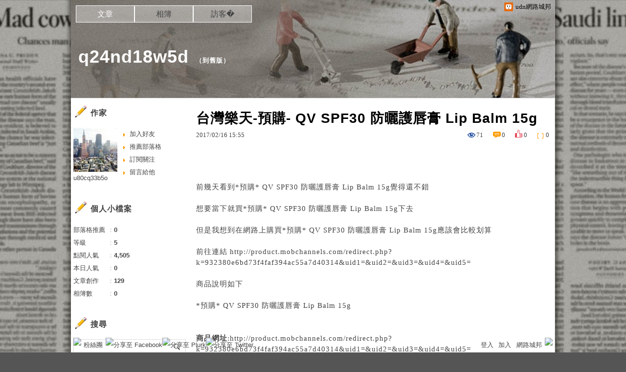

--- FILE ---
content_type: text/html;charset=UTF-8
request_url: https://blog.udn.com/u80cq33b5o/92223714
body_size: 15876
content:
<!DOCTYPE HTML PUBLIC "-//W3C//DTD HTML 4.01 Transitional//EN" "http://www.w3.org/TR/html4/loose.dtd">
<html><head>
<meta http-equiv="Content-Type" content="text/html; charset=utf-8">
<meta http-equiv="X-UA-Compatible" content="IE=EmulateIE10"/>
<link href="https://g.udn.com.tw/upfiles/B_ED/PSN_STYLE/layout_style243.css" rel="stylesheet" type="text/css">
<style>
#article_show_content p {
  margin: 0 0 1em 0;   /* 段落間距 */
  line-height: 1.2;     /* 行距比例 */
}
</style><link rel="canonical" href="https://blog.udn.com/u80cq33b5o/92223714"/>
<title>台灣樂天-預購- QV SPF30 防曬護唇膏 Lip Balm 15g - q24nd18w5d - udn部落格</title>
<meta property="og:image" content="https://tshop.r10s.com/81f/b83/1df5/0226/f093/2b5c/e070/11bfe6b07c0050569911b9.jpg"/>
<meta property="og:type" content="article"/>
<meta property="og:description" content="前幾天看到*預購* QV SPF30 防曬護唇膏 Lip Balm 15g覺得還不錯 想要當下就買*預購* QV SPF30 防曬護唇膏 Lip Balm 15g下去 但是我想到在網路上購買*預購* ..."/>
<meta name="description" content="前幾天看到*預購* QV SPF30 防曬護唇膏 Lip Balm 15g覺得還不錯 想要當下就買*預購* QV SPF30 防曬護唇膏 Lip Balm 15g下去 但是我想到在網路上購買*預購* ..."/>
<meta property="og:url" content="http://blog.udn.com/u80cq33b5o/92223714"/>
<meta property="og:title" content="台灣樂天-預購- QV SPF30 防曬護唇膏 Lip Balm 15g - q24nd18w5d - udn部落格"/>
<meta property="fb:app_id" content="373444014290"/>
<meta http-equiv="content-language" content="zh-Hant-TW">
<meta property="fb:pages"content="400995531941" />
<link rel="shortcut icon" type="image/x-icon" href="https://g.udn.com.tw/community/img/common_all/favicon.png" />
<link href='https://g.udn.com.tw/community/img/common_all/favicon.png' rel='icon' type='image/x-icon'/>
<script type="text/javascript" src="https://g.udn.com.tw/community/js/ugc_2011/jquery.js"></script>
<script type="text/javascript" src="https://g.udn.com.tw/community/js/ugc_2011/jquery.idTabs.min.js"></script>
<script type="text/javascript" src="https://g.udn.com.tw/community/js/ugc_2011/jquery.lazyload.mini.js"></script>
<script type="text/javascript" charset="utf-8">
jQuery(document).ready(function(jQuery){
  jQuery(".lazyload_fadeIn img").lazyload({
		placeholder : "https://g.udn.com.tw/community/img/ugc_2011/grey.gif",
		effect : "fadeIn"
  });
});
</script>
<link rel="stylesheet" href="https://g.udn.com.tw/community/js/ugc_2011/prettyPhoto/css/prettyPhoto.css" type="text/css" media="screen" charset="utf-8">
<script src="https://g.udn.com.tw/community/js/ugc_2011/prettyPhoto/js/jquery.prettyPhoto.js" type="text/javascript" charset="utf-8"></script>
<script type="text/javascript" charset="utf-8">
	jQuery(document).ready(function(){
		if( jQuery("a[rel^='prettyPhoto']" ) ){
			jQuery("a[rel^='prettyPhoto']").prettyPhoto();
		}
	});
</script>
<!-- per project includes -->
<link rel="stylesheet" href="https://g.udn.com.tw/community/js/ugc_2011/tipsy-0.1.7/src/stylesheets/tipsy.css" type="text/css" />
<script type="text/javascript" src="https://g.udn.com.tw/community/js/ugc_2011/tipsy-0.1.7/src/javascripts/jquery.tipsy.js"></script>
<script type="text/javascript" charset="utf-8">
jQuery(document).ready(function() {
	if( jQuery('[title]') ){
		jQuery('[title]').tipsy();
	}
});
</script>
<!-- end per project includes -->
<script type="text/javascript" charset="utf-8">
// 寬窄欄中間那條線條要跟著到底
/*jQuery(document).ready(function(){
	if( jQuery("#content") ){
		if (jQuery("#content").height() < jQuery('#wrapper').outerHeight(true) ) {jQuery("#content").height( jQuery('#wrapper').outerHeight(true) );}
	}
});*/
</script>
<script src="https://g.udn.com.tw/community/js/jquery-ui-1.8.8.custom.min.js"></script>
<!-- Begin comScore Tag -->
<script>
  var _comscore = _comscore || [];
  _comscore.push({ c1: "2", c2: "7390954" });
  (function() {
    var s = document.createElement("script"), el = document.getElementsByTagName("script")[0]; s.async = true;
    s.src = (document.location.protocol == "https:" ? "https://sb" : "http://b") + ".scorecardresearch.com/beacon.js";
    el.parentNode.insertBefore(s, el);
  })();
</script>
<noscript>
  <img src="http://b.scorecardresearch.com/p?c1=2&c2=7390954&cv=2.0&cj=1" />
</noscript>
<!-- End comScore Tag -->
<script src="https://p.udn.com.tw/upf/static/common/udn-fingerprint.umd.js?2024112501"></script>
<script>function getCookie(name) {
 var value = "; " + document.cookie;
 var parts = value.split("; " + name + "=");
 if (parts.length == 2) return parts.pop().split(";").shift();
}
var _ga = getCookie('_ga');
var _gaA = _ga.split(".");
var google_id = '';
for (i=2;i<_gaA.length;i++) google_id = google_id+_gaA[i]+'.';
var user_id = getCookie("udnland");
if (typeof user_id === 'undefined') user_id = '';
google_id = google_id.substring(0,google_id.length-1);</script><script>var cat = "[]";
cat = ['blog','blog','','',''];
var auth_type = "未登入";
if(user_id != ""){
 auth_type = "已登入_會員";
}
window.dataLayer = window.dataLayer || [];  
dataLayer.push({
 'user_id': user_id,
 'google_id': google_id,
 'cat': cat,
 'content_tag': '',
 'auth_type': auth_type,
 'publication_date': '',
 'content_level':'',
 'ffid': JSON.parse(localStorage.getItem('UDN_FID'))?.FFID,
 'dfid': JSON.parse(localStorage.getItem('UDN_FID'))?.DFID 
});
</script><!-- Data Layer --><!-- Google Tag Manager -->
<script>(function(w,d,s,l,i){w[l]=w[l]||[];w[l].push({'gtm.start':
new Date().getTime(),event:'gtm.js'});var f=d.getElementsByTagName(s)[0],
j=d.createElement(s),dl=l!='dataLayer'?'&l='+l:'';j.async=true;j.src=
'https://www.googletagmanager.com/gtm.js?id='+i+dl;f.parentNode.insertBefore(j,f);
})(window,document,'script','dataLayer','GTM-MZ7WJTV');</script>
<!-- End Google Tag Manager -->
<script>
async function fetchData() {
  try {
    const response = await fetch('/v1/getCK.jsp');
    if (response.ok) {
      return await response.text();
    } else {
      throw new Error('Network response was not ok.');
    }
  } catch (error) {
    console.error('There was a problem with the fetch operation:', error);
  }
}

function analyCookies() {
  let cookies = document.cookie.split(';');
  let cookieList = [];

  for (let i = 0; i < cookies.length; i++) {
    let cookie = cookies[i].trim();
    let [name, value] = cookie.split('=');
    let size = cookie.length;
    cookieList.push({ name, value, size });
  }

  return cookieList;
}

function getTotalCookieSize(cookieList) {
  let totalSize = 0;

  for (let i = 0; i < cookieList.length; i++) {
    totalSize += cookieList[i].size;
  }

  return totalSize;
}

function deleteLargestCookie(cookieList) {
  let largestSize = 0;
  let largestIndex = -1;

  for (let i = 0; i < cookieList.length; i++) {
    if (cookieList[i].size > largestSize) {
      largestSize = cookieList[i].size;
      largestIndex = i;
    }
  }

  if (largestIndex !== -1) {
    document.cookie = cookieList[largestIndex].name + '=; expires=Thu, 01 Jan 1970 00:00:00 UTC; path=/; domain=udn.com;';
  }
}

(async () => {

  let cookieList = analyCookies();
  let totalSize = getTotalCookieSize(cookieList);

  if (totalSize > 7000) {
     await fetchData();   
    deleteLargestCookie(cookieList);
  }
})();

</script>
<script type="text/javascript" charset="utf-8">
	// 閒置頁面
	jQuery(document).ready(function(){
		jQuery('body,#show_box').click(function ()
		{	
			jQuery('#show_box').hide();
		});
		jQuery('body').click();
	});	

	var timeoutHandle = null;
	if( jQuery(window).width() > 749 )
	{
		idleState = false;
		idleWait = 300000; /* 5'm */
		//idleWait = 60000; /* 60's */
		jQuery(document).bind('mousemove click keydown scroll', function ()
		{	
			clearTimeout(timeoutHandle);
			timeoutHandle = setTimeout(function() {		
				jQuery( this ).show_box( '/v1/blog/idle.jsp' );				
				// ga
				_gaq.push(['_trackEvent', 'Idlepage_blog', 'popup', 'u80cq33b5o']);
			}, idleWait);
		});
		jQuery("body").trigger("mousemove");
	}

	/* 居中 */
	jQuery.fn.center = function () {
		var innerHeight = 430;
		var outerWidth = 860;
		var offsetWidth = 0;
		if ( this.innerHeight() != null && this.innerHeight() > 0 ) innerHeight = this.innerHeight();		
		if ( this.outerWidth() != null && this.outerWidth() > 0 ) outerWidth = this.outerWidth();
		if ( jQuery('#container').width() > 980 && jQuery('#container').width() < 1300 ) {
			offsetWidth = (jQuery(window).width() - jQuery('#container').width()) / 4;
		}
		this.css("position","absolute");
		this.css("top", Math.max(0, ((jQuery(window).height() - innerHeight) / 2) + jQuery(window).scrollTop()) + "px");
		this.css("left", Math.max(0, ((jQuery(window).width() - outerWidth) / 2) + jQuery(window).scrollLeft() - offsetWidth ) + "px");
		return this;
	}	

	jQuery.fn.show_box = function ( url ) {
		jQuery('#show_box').stop(true, true).load( url , function() {
			jQuery('#show_box .close').click(function () {		
				jQuery('#show_box').hide();
			});
		});
		jQuery('#show_box').fadeIn();	
	}
</script></head>
<body class="article">
<script type="text/javascript">
var maxArray = 12;
var action_status = new Array(maxArray+10);	
	function doGet( code, myUrl,message ) {
	if ( code > maxArray ) return;
	if ( action_status[code] == -1 ) { alert( " 您已"+message+"！"); return ;}
	   if ( myUrl == null || myUrl.indexOf("uid") ==  -1 ) return ;
	    jQuery.ajax( { 	type: "get",url: myUrl,cache: false, 
				success: function(msg) {
                if ( msg.length < 12 && msg.indexOf('會員') != -1 )
                 {				
				if ( confirm(msg) ) {
				var location=("https://member.udn.com/member/login.jsp?site=blog&redirect=https://blog.udn.com/uid=u80cq33b5o&f_ART_ID=92223714" );
                window.location.href = location;
                window.status=('Connecting to ' + "/v1/blog/article/article_show.jsp" + '  Please wait........');
                   } }	
                else
                { if ( msg.indexOf('已完成') != -1 )  action_status[code] = -1 ;
                  alert(msg);
                }				   
				}
			} ); 	
	}
	var page4view = 0 ;
	function getPage( pages , urlPara ) {
 var myUrl = "/blog/article/article_list_head_ajax.jsp"+"?uid="+"u80cq33b5o" ;
	  if ( pages < 0 )  {  pages = page4view  ;}
	   myUrl =  myUrl + "&pno="+pages ;
	   page4view = pages ;
	   if ( urlPara.length > 1 ) myUrl = myUrl+"&"+encodeURI(urlPara);
	    jQuery.ajax( { 	type: "get",url: myUrl,cache: false, 
				success: function(msg) { 
				document.getElementById('content').innerHTML =  msg;
				scrollTo(0,findPos(document.getElementById('content')) );
				}
			} ); 	
	}
function findPos(obj) {
	var curtop = 0;
	if (obj.offsetParent) {
		do {
			curtop += obj.offsetTop;
		} while (obj = obj.offsetParent);
	return [curtop];
	}
}
function check_page( grid ) {
 var pag_no = form_pagegoto.page_go.value;
    getPage(  pag_no-1, grid );
 }
function doNothing(){ return void(0); }
function popitup(url) { newwindow = window.open(url); }
function SetCwinHeight( obj ){
	//var iframeid=document.getElementById(myid); //iframe id
	var iframeid=obj; //iframe id
	if(document.getElementById){   
		if(iframeid && !window.opera){   
			if(iframeid.contentDocument && iframeid.contentDocument.body.offsetHeight){  
				iframeid.height = iframeid.contentDocument.body.offsetHeight+10; 
				//setTimeout( "SetCwinHeight( iframeid )", 7000 );
			}else if(iframeid.Document && iframeid.Document.body.scrollHeight){ 
				iframeid.height = iframeid.Document.body.scrollHeight+10;   
			}
		}
	}
}
function SetCwinHeightIframe( obj ){
	//var customIframe=document.getElementById(myid); //iframe id
	var customIframe = document.getElementById(obj); //iframe
	if( customIframe ){
		if(customIframe && !window.opera){
			if(customIframe.contentDocument && customIframe.contentDocument.body.offsetHeight){  
				customIframe.height = customIframe.contentDocument.body.offsetHeight+10; 
				//alert( customIframe.contentDocument.body.offsetHeight );
				//setTimeout( "SetCwinHeight( customIframe )", 7000 );
			}else if(customIframe.Document && customIframe.Document.body.scrollHeight){ 
				customIframe.height = customIframe.Document.body.scrollHeight+10;   
			}
		}
	}
}
</script><div id="top">

	<div id="top_body">

		<!--<script type="text/javascript">
		 jQuery(document).ready(function() {
			 jQuery(".topMenuAction").click( function() {
				 if (jQuery("#openCloseIdentifier").is(":hidden")) {
					 jQuery("#top_slider").animate({ 
						marginTop: "-212px"
						 }, 500 );
					// jQuery("#openCloseWrap span").html('+');
					 jQuery("#openCloseIdentifier").show();
				 } else {
					 jQuery("#top_slider").animate({ 
						marginTop: "0px"
						 }, 500 );
					// jQuery("#openCloseWrap span").html('-');
					 jQuery("#openCloseIdentifier").hide();
				 }
			 });  
		});
		</script>-->

		<div id="openCloseIdentifier"></div>

		<div id="top_slider">
			<div id="top_slider_content">Contents ...</div>
			<a id="logo_top_udn" href="http://udn.com"></a>
			<a href="https://blog.udn.com" class="topMenuAction" id="openCloseWrap">udn網路城邦</a>
		</div>
		<!-- /#top_slider --> 
	</div>
	<!-- /#top_body -->
	
</div>
<!-- /#top --><div id="context"><div id="container"><!-- header --><!-- Google Tag Manager (noscript) -->
<noscript><iframe src="https://www.googletagmanager.com/ns.html?id=GTM-MZ7WJTV"
height="0" width="0" style="display:none;visibility:hidden"></iframe></noscript>
<!-- End Google Tag Manager (noscript) -->
<div id="show_box"></div>
<div id="header">
	<div id="header_body">
		<div id="header_name"><a href="https://blog.udn.com/u80cq33b5o">q24nd18w5d</a><span id="old_blog">　（<a href="http://classic-blog.udn.com/u80cq33b5o">到舊版</a>）</span></div>

		<div id="header_description"></div>
		<!-- /#header_description -->

	</div>
	<!-- /#header_body -->
	
</div>
<!-- /#header --><!-- /header -->
<div id="menubar"><div id="menubar_body"><div id="menu"><dl>
<dt id="menu_1" class='on'><a href="https://blog.udn.com/u80cq33b5o/article">文章</a></dt><dt id="menu_2" ><a href="https://album.udn.com/u80cq33b5o">相簿</a></dt><dt id="menu_3" ><a href="https://blog.udn.com/u80cq33b5o/guestbook">訪客�</a></dt></dl></div></div></div><div id="hills"></div>
<div id="wrapper"><div id="main"><div id="main_head"></div><div id="main_body"><div id="main_body_cont"><div id="content">
<div id="article_show"><div id="article_show_body"><div class="article_content_labels"> 
</div>
<div class="article_topic">台灣樂天-預購- QV SPF30 防曬護唇膏 Lip Balm 15g</div>
<div class="article_datatime"><span class="yyyy">2017</span><span class="mm"><span class="slash">/</span>02</span><span class="dd"><span class="slash">/</span>16</span> <span class="hh">15</span><span class="ii"><span class="semicolon">:</span>55</span><!--<span class="ss"><span class="semicolon">:</span>45</span>--></div>
<div class="article_count">
<div class="article_count_view" title="瀏覽"><span>瀏覽</span>71</div>
<div class="article_count_comm" title="迴響" id="reply_msg"><span>迴響</span>0</div>
<div class="article_count_like" title="推薦"><span>推薦</span>0</div>
<div class="article_count_quote" title="引用"><span>引用</span>0</div>
</div>
<div id="article_show_content">
<ul>
<br/>
</ul>前幾天看到<a href="http://product.mobchannels.com/redirect.php?k=932380e6bd73f4faf394ac55a7d40314&uid1=&uid2=&uid3=&uid4=&uid5=">*預購* QV SPF30 防曬護唇膏 Lip Balm 15g</a>覺得還不錯<br/><br/>想要當下就買<a href="http://product.mobchannels.com/redirect.php?k=932380e6bd73f4faf394ac55a7d40314&uid1=&uid2=&uid3=&uid4=&uid5=">*預購* QV SPF30 防曬護唇膏 Lip Balm 15g</a>下去<br/><br/>但是我想到在網路上購買<a href="http://product.mobchannels.com/redirect.php?k=932380e6bd73f4faf394ac55a7d40314&uid1=&uid2=&uid3=&uid4=&uid5=">*預購* QV SPF30 防曬護唇膏 Lip Balm 15g</a>應該會比較划算<br/><br/>前往連結 <a href="http://product.mobchannels.com/redirect.php?k=932380e6bd73f4faf394ac55a7d40314&uid1=&uid2=&uid3=&uid4=&uid5=">http://product.mobchannels.com/redirect.php?k=932380e6bd73f4faf394ac55a7d40314&uid1=&uid2=&uid3=&uid4=&uid5=</a><br/><br/>商品說明如下<br/><br/>*預購* QV SPF30 防曬護唇膏 Lip Balm 15g<br/><br/><a href="http://product.mobchannels.com/redirect.php?k=932380e6bd73f4faf394ac55a7d40314&uid1=&uid2=&uid3=&uid4=&uid5="><img src="https://tshop.r10s.com/81f/b83/1df5/0226/f093/2b5c/e070/11bfe6b07c0050569911b9.jpg" /></a><br/><br/><strong>商品網址</strong>:<a href="http://product.mobchannels.com/redirect.php?k=932380e6bd73f4faf394ac55a7d40314&uid1=&uid2=&uid3=&uid4=&uid5=">http://product.mobchannels.com/redirect.php?k=932380e6bd73f4faf394ac55a7d40314&uid1=&uid2=&uid3=&uid4=&uid5=</a><br/><br/><strong>商品訊息功能</strong>: <br/><br/><strong>商品訊息描述</strong>: <div class='b-container b-editable prd-description' ng-non-bindable><br/><br/>  <div style='text-align: center;'><br/><br/>QV SPF30 防曬護唇膏 Lip Balm<br/><br/>15g<br/><br/>因衛生署規定無法詳細說明內容<br/><br/>請有興趣的朋友自行搜尋相關資訊<br/><br/>謝 ? 謝<br/><br/>★提供澳洲各項熱門商品代購<br/><br/>★所有商品都是付款完成後才採購，保存期限都是最新的期限，敬請放心</div><br/><br/></div><br/><br/>          <br/><br/>          <br/><br/>            <br/><br/><strong>商品訊息簡述</strong>: <br/><br/><a href="http://product.mobchannels.com/redirect.php?k=932380e6bd73f4faf394ac55a7d40314&uid1=&uid2=&uid3=&uid4=&uid5=">*預購* QV SPF30 防曬護唇膏 Lip Balm 15g</a><br/><br/><strong>商品網址</strong>: <a href="http://product.mobchannels.com/redirect.php?k=932380e6bd73f4faf394ac55a7d40314&uid1=&uid2=&uid3=&uid4=&uid5=">http://product.mobchannels.com/redirect.php?k=932380e6bd73f4faf394ac55a7d40314&uid1=&uid2=&uid3=&uid4=&uid5=</a><ul>
<li><a href="http://blog.udn.com/o10tq61w6q/92221791" target="_blank" style="text-decoration: none;">台灣樂天阿美娃娃斜背包</a></li><li><a href="http://blog.udn.com/c77pa45n3p/92220359" target="_blank" style="text-decoration: none;">台灣樂天帆布包-韓國可愛泡泡先生帆布手提袋 購物袋 附拉鍊封口 【AN SHOP】</a></li><li><a href="http://blog.udn.com/x59fp93r5b/92219378" target="_blank" style="text-decoration: none;">台灣樂天貝拉蓓兒 附套挫刀 A40 [15305] --WOMAN HOUSE--</a></li><li><a href="http://mypaper.pchome.com.tw/t71jf97h5b/post/1368510744" target="_blank" style="text-decoration: none;">台灣樂天UNIPRO【I45】New iPad 2 3 4 菱格紋 書本 站立 皮套 優質PU 保護套 iPad4@E@</a></li>
</ul><br/>85FF9855D9EF1373<!--//BLOG_SEND_OK_C7902A71B4105D40-->
</div></div></div><!-- /#article_show -->
<div id="tools" class="clearfix">
<div id="tools_body">
<span id="to_response_btn" class="to_response"><a href="#echo_response">回覆</a></span>
<span class="recommend"><a href="javascript:pushArt();">推薦</a></span><span class="quote"><a href="javascript:doNothing()">引用</a><dl>
<dt><a href="https://blog.udn.com/article/article_quote.jsp?uid=u80cq33b5o&f_ART_ID=92223714&iframe=true&width=808&height=246" rel="prettyPhoto[whoquote]" >有誰引用</a></dt>
<dt><a href="https://blog.udn.com/manage/article/mag_post.jsp?xid=&f_ART_URL=https%3A%2F%2Fblog.udn.com%2Fu80cq33b5o%2F92223714&f_TB_URL=https%3A%2F%2Fblog.udn.com%2Farticle%2Ftrackback.jsp%3Fuid%3Du80cq33b5o%26aid%3D92223714&f_TB_TITLE=%E5%8F%B0%E7%81%A3%E6%A8%82%E5%A4%A9-%E9%A0%90%E8%B3%BC-+QV+SPF30+%E9%98%B2%E6%9B%AC%E8%AD%B7%E5%94%87%E8%86%8F+Lip+Balm+15g">我要引用</a></dt>
<dt><a href="https://blog.udn.com/article/article_quote_url.jsp?uid=u80cq33b5o&f_ART_ID=92223714&iframe=true&width=728&height=156" rel="prettyPhoto[quoteurl]">引用網址</a></dt>
</dl></span><!--<a href="/article/article_forward.jsp?f_TITLE=台灣樂天-預購- QV SPF30 防曬護唇膏 Lip Balm 15g&f_ART_ID=92223714&uid=u80cq33b5o&iframe=true&width=728&height=252" rel="prettyPhoto[forward]" class="forward">轉寄</a>-->
<a href="/article/article_print.jsp?uid=u80cq33b5o&f_ART_ID=92223714&f_CODE=1769121979086" class="print">列印</a>
</div></div>
<div id="also"><div id="also_all">全站分類：<a href="/blog/rank/article_rank.jsp?f_type=ub">心情隨筆</a><span>｜</span>
<a href="/blog/rank/article_rank.jsp?f_type=ub&f_sub_type=ub1">心情日記</a></div>
<div id="also_my">自訂分類：<a href="https://blog.udn.com/u80cq33b5o?f_ART_CATE=0"></a></div>
上一則： <a href="/u80cq33b5o/92224216">台灣樂天＊優惠促銷＊MAYBELLINE媚比琳純淨礦物BB霜(01明亮色)《康是美》</a><br>下一則： <a href="/u80cq33b5o/92223245">台灣樂天【2016.12 經典日本原裝商務機 六代處理器】Fujitsu LIFEBOOK E546-PB521黑-14吋行動商務長效電池★Intel Core i5-6200U+256G SSD</a><br></div>
<div id="interest"><div id="interest_head">你可能會有興趣的文章：</div>
<div id="interest_body" class="only_title">
<dl><dt><a href="https://blog.udn.com/u80cq33b5o/92748412">
台灣樂天新品上市 Love Ways 羅崴詩 藍光熱線 無痛 除毛儀</a></dt><dt><a href="https://blog.udn.com/u80cq33b5o/92223245">
台灣樂天【2016.12 經典日本原裝商務機 六代處理器】Fujitsu LIFEBOOK E546-PB521黑-14吋行動商務長效電池★Intel Core i5-6200U+256G SSD</a></dt><dt><a href="https://blog.udn.com/u80cq33b5o/91596967">
瘋狂賣客AGR 記憶型護腰墊 HY-817</a></dt><dt><a href="https://blog.udn.com/u80cq33b5o/91130090">
情人節禮物首選鍍玫瑰金 心連心 - Simple GP1306</a></dt><dt><a href="https://blog.udn.com/u80cq33b5o/91128485">
情人節禮物推薦純銀 托斯卡尼艷陽下 - Simple XS1374</a></dt><dt><a href="https://blog.udn.com/u80cq33b5o/89800184">
年菜預定 推薦年夜飯哪家超好吃</a></dt></dl></div></div>
<div id="_popIn_recommend"></div>
<script type="text/javascript">

    (function() {

        var pa = document.createElement('script'); pa.type = 'text/javascript'; pa.charset = "utf-8"; pa.async = true;

        pa.src = window.location.protocol + "//api.popin.cc/searchbox/udn_blog.js";

        var s = document.getElementsByTagName('script')[0]; s.parentNode.insertBefore(pa, s);

    })(); 

</script>


<span class="signopen"> <a href="https://member.udn.com/member/login.jsp?site=blog&redirect=https://blog.udn.com/u80cq33b5o/92223714" ><br>限會員,要發表迴響,請先登入</a></span>
<div class="fb-comments" data-href="https://blog.udn.com/u80cq33b5o/92223714" data-numposts="3"></div>
<!-- /.fb-comments -->
<div id="response">
</div>
<script type="text/javascript" >
var curPage = -1;
function closePrettyPhotoIframe(){
//alert("closePrettyPhotoIframe - article_reply curPage= "+curPage);
	jQuery.prettyPhoto.close();
    replyMethod( curPage);
//	setTimeout("location.reload()", 100);
}
function set_curPage( my_pages ){ curPage = my_pages; }
 function closeForward(){
    alert( "信件已寄出." );
    jQuery.prettyPhoto.close();
        }

</script><script type="text/javascript" > 
function replyMethod( page ) {
var myUrl = "/blog/article/article_reply_ajax.jsp?"+"uid=u80cq33b5o&f_ART_ID=92223714"+"&pno="+page;
jQuery.ajax( { type:"get",url: myUrl,cache: false, 
  success: function(transport){ 
document.getElementById('response').innerHTML =  transport; 
	var contentxt = "";
	var sign = 1 ;
	var ajax_whom = new Array(10);
	var ajax_url = new Array(10);
	var ajax_uid = new Array(10);
	var ajax_return = new Array(10);
	var ajax_index = 0 ;
	for ( ; sign > 0 ; )
     {
        sign = transport.indexOf("sign_" , sign+7 ) ;
		if ( sign != -1 )
		 {
		   var x1 = transport.indexOf("<SCRIPT" , sign+5 );
           if ( x1 > sign )
            {
            var whom = transport.substring(sign,sign+6) ;
		    var x2 = transport.indexOf("SCRIPT>" , x1+7 ); 
		    var myUrl = "http://blog"+transport.substring(x1+18,x2-3);
			var z0 = myUrl.indexOf("uid=" , 0 );
			var z1 = myUrl.indexOf("&" , z0+4 );
			if ( z1 != -1 )
			 ajax_uid[ajax_index] = myUrl.substring(z0+4,z1) ;
			else
			 {
			  z1 = myUrl.indexOf(" " , z0+4 );
			  if ( z1 != -1 )
			   ajax_uid[ajax_index] = myUrl.substring(z0+4,z1) ;
			  else
			   ajax_uid[ajax_index] = myUrl.substring( z0+4,myUrl.length ) ;
			 }
            ajax_whom[ajax_index] = whom ;
            ajax_url[ajax_index] = myUrl ;
//			new Ajax.Request( ajax_url[ajax_index],{   method: 'get',
			jQuery.ajax( { url: ajax_url[ajax_index], method: "get", cache: false, 
            onSuccess: function(myUrl_result) {
// link shall be put on head  on the this paeg for ajax not executing here to get css file			
// <link href=https://g.udn.com/community/img/css/uh_white.css rel=stylesheet type=text/css>
             var myResult = "";
// map for uid ---------- get uid to identify whom got ajax result ------------ 
             var my_index = 0 ;
             var me = "";
             for ( my_index = 0 ; my_index < ajax_index ; my_index ++ )
             {
			   var start = myUrl_result.indexOf( 'blog.udn.com/' , 0 )+13;
			   var my_uid = myUrl_result.substring( start,start+ajax_uid[my_index].length ) ;
              if ( ajax_whom[my_index] != "" && ajax_uid[my_index] ==  my_uid )
	           {
	             me = ajax_whom[my_index]; 
	             ajax_whom[my_index] = "";
	             break;
	          }
            }
// end of map for uid 
		 	 var y0 = 5 ;
			 var y1 = 5 ;
			 for ( ; y0 > 0 ;  )
			  {
               y0 = myUrl_result.indexOf("(" , y0 );
			   if ( y0 > y1 )
			    {
			       y1 = myUrl_result.indexOf(")" , y0+2 );
			       if ( y1 > y0 && y0 > 18 )
				    myResult = myResult + myUrl_result.substring(y0+2,y1-1) ;
				   y0 = y1 ;
			    }
			  }
             document.getElementById(me).innerHTML =  myResult; 		  
			 }
 			 } );
ajax_index ++ ;	 	 
		   }
		 }
     }
 }  }  );
 scrollTo(0,findPos(document.getElementById('response')) );
}
</script></div></div></div><div id="main_foot"></div></div>
<div id="sidebar"><div id="sidebar_head"></div><div id="sidebar_body"><div id="sidebar_body_cont">
<!-- //作家-->
		<script type="text/javascript" src="https://g.udn.com.tw/community/js/ugc_2011/colorbox/jquery.colorbox-min.js"></script>
<script>
jQuery(document).ready(function (){
	jQuery(".iframe").colorbox({iframe:true, width:"80%", height:"80%", overlayClose: false});
});
function MM_jumpMenu(targ,selObj,restore){ //v3.0
  eval(targ+".location='"+"https://blog.udn.com"+"/"+selObj.options[selObj.selectedIndex].value+"'"); 
  if (restore) selObj.selectedIndex=0;
}

var lastTime = -100;

function sendAdd(){
	var today = new Date();
	today_hour = today.getHours();
	today_minute = today.getMinutes();
	var time = today_hour+''+today_minute;
	var account = 'u80cq33b5o';
	var relation = '1';
	var type = '0';
	var desc = '';
	var fun = 'ADD';

	if( time - lastTime < 1 ){
		alert( "功能使用間隔太短，請等待一段時間再次使用" );
	}else{
		jQuery.post('/blog/manage/friend/mag_addpeople_ajax.jsp', 
			{ account: account, f_FRD_RELATION: relation, f_FRD_TYPE: type, f_FRD_DESC: desc, f_fun: fun }, 
			function( data ) {
				alert( data );
				lastTime = time;
			}
		).fail(function() { console.log("系統異常，無法加入好友..."); });
	}
}

function sendOrder(){
	var today = new Date();
	today_hour = today.getHours();
	today_minute = today.getMinutes();
	var time = today_hour+''+today_minute;
	var uid = 'u80cq33b5o';
	var m = 'ADD';

	if( time - lastTime < 1 ){
		alert( "功能使用間隔太短，請等待一段時間再次使用" );
	}else{
		jQuery.post('/blog/manage/friend/mag_order_ajax.jsp', 
			{ uid: uid, m: m }, 
			function( data ) {
				alert( data );
				lastTime = time;
			}
		).fail(function() { console.log("系統異常，無法訂閱..."); });
	}
}

function moreOption(){
	var profileMenuDisplay = jQuery("#profile_more_menu").css("display");
	console.log( "profileMenuDisplay: " + profileMenuDisplay );
	if( "none" == profileMenuDisplay ){
		jQuery("#profile_more_menu").slideDown();
	}else{
		jQuery("#profile_more_menu").hide();
	}
}
</script>
<div id="profile">
<div id="profile_head" class="head">
作家</div>
<div id="profile_more" onClick="moreOption()" ></div>
<!-- pls refer to jsp\include\user\header_login.jsp --><!-- <dt><a href="####">加入好友</a></dt>-->
<dl id="profile_more_menu">
<dt><a href="/blog/manage/friend/mag_people_list.jsp?auto=Y&extendAccount=u80cq33b5o" target="_blank">加入好友</a></dt>
<dt><a href="javascript:doGet( 0 ,'/blog/inc_2011/psn_push_blog_ajax.jsp?uid=u80cq33b5o&176912=1769121979100','推薦過此部落格')">推薦部落格</a></dt> 
<dt><a href="javascript:sendOrder()">訂閱關注</a></dt>
<dt><a href="https://blog.udn.com/u80cq33b5o/guestbook">留言給他</a></dt>
</dl>
<div id="profile_body" class="body">
<a href="https://blog.udn.com/u80cq33b5o">
<img width="90" height="90" src="https://g.udn.com.tw/upfiles/B_U8/u80cq33b5o/PSN_MAIN/f_u80cq33b5o_2.jpg" border="0"></a><br /><a href='https://blog.udn.com/u80cq33b5o/detail'>u80cq33b5o</a>
</div>
<div id="profile_foot" class="foot">
</div>
</div><!--//個人小檔案-->
			<div id="procount"><div id="procount_head" class="head" >個人小檔案</div>
<div id="procount_body" class="body"><dl><dt><span>部落格推薦</span>：<b>0</b></dt>
<!--<dt><span>粉絲數</span>：<b>StringUtil.formatNumber(xx)</b></dt>--><dt><span>等級</span>：<b>5</b></dt>
<dt><span>點閱人氣</span>：<b>4,505</b></dt><dt><span>本日人氣</span>：<b>0</b></dt>
<dt><span>文章創作</span>：<b>129</b></dt>	<dt><span>相簿數</span>：<b>0</b></dt></dl></div><div id="procount_foot" class="foot"></div></div><!--//情報-->
			<!--<div class="head">部落格廣告</div><div class="body"><div align="center"><iframe src="https://g.udn.com.tw/html/ad/ad_commend.htm" width="180" height="150" scrolling="no" frameborder="0"></iframe>
</div></div><div class="foot"></div>-->
<!--//搜尋-->
			<div id="search"><div id="search_head" class="head">搜尋</div>
<div id="search_body" class="body"><span>輸入關鍵字：</span><input name="f_KW" type="text" id="f_KW" class="input_box" onchange='javascript:doPsnSearch(1,"" );'  >
<button type="submit" onclick='javascript:doPsnSearch(1,"" );'>搜尋</button></div><div id="search_foot" class="foot"></div></div>
<script type="text/javascript">
	var domain =  "";
	function doPsnSearch( pages, urlPara) {
	  var f_KW=jQuery("#f_KW").attr("value");
	   if ( f_KW == '' || f_KW == ' ' )
	   {
	    alert("輸入關鍵字");
	    return;
	   }
    var myUrl = "/search/search_article_list_ajax.jsp?Keywords="+encodeURI(f_KW)+"&select="+"5"+"&uid="+"u80cq33b5o";
	if ( urlPara.length > 1 ) myUrl = myUrl+"&pno="+pages+urlPara;
	    jQuery.ajax( { 	type: "get",url: myUrl,cache: false, 
				success: function(msg) { 
				 if ( msg.indexOf("輸入錯誤") != -1 )  alert( msg )	;	
                  else
                   { 
				    document.getElementById("content").innerHTML =  msg;
				    scrollTo(0,findPos(document.getElementById("content")) );
				   }
				}
			} ); 	}
    function findPos(obj) {
	 var curtop = 0;
	 if (obj.offsetParent) {
		do {
			curtop += obj.offsetTop;
		} while (obj = obj.offsetParent);
	 return [curtop];
	}
}
</script><!--//文章分類-->
			<script type="text/javascript" src="https://g.udn.com.tw/community/js/ugc_2011/jstree/jquery.jstree.js"></script>
<div id="category">
	<div id="category_head" class="head">文章分類</div>
	<div id="category_list" class="body"></div>
	<div id="category_foot" class="foot" style="height: 30px">
		<div style="display:inline-block; width:50px"><a href="javascript:moveTree(-1)" id="artcatePrev" style="display:none;">prev</a></div>
</div>
</div>
<script type="text/javascript">
var itemName = "文章分類";
var totalPageNum = "1";
var curPage = 0;
var pId = "u80cq33b5o";
var fixTreeHeight = 0;

jQuery(function () {
	moveTree(1, 1);
});

function inctanceTree(){
	jQuery("#category_list").jstree({
		"html_data" : {
			"data" : jQuery("#category_list").html(),
            "ajax" : {
                "url" : "/blog/inc_2011/psn_artsubcate_ajax.jsp",
                "data" : function (n) {
                    return { id : n.attr ? n.attr("id") : 0, uid : pId };
                }
            }
        },
		"themes" : { "icons" : false,"dots" : true  },
		"plugins" : [ "themes", "html_data","ui" ]
	});
	jQuery("#category_list")
		.delegate("a", "click", function(e) {
			window.location=this;   
		});
}

function moveTree( num, init ){
	jQuery.get('/blog/inc_2011/psn_artcate_new_ajax.jsp'
				, {uid:pId, totalPageNum:totalPageNum, curPage:curPage, move:num, itemName:itemName}
				,"text")
		.done(function( data ) {
				jQuery("#category_list").hide();
				if( fixTreeHeight > 0 )
					jQuery("#category_list").css("height",fixTreeHeight);
				else
					jQuery("#category_list").css("height","720");
				jQuery("#category_list").html( data );
				inctanceTree();
				if( init == 1 ){
					jQuery("#category_list").fadeIn();
				}else{
					if( num < 0 )
						jQuery("#category_list").show('slide',{direction:'up'});
					else
						jQuery("#category_list").show('slide',{direction:'down'});
				}
				
				jQuery("#category_list").css("height","auto");
				curPage = curPage + num;
				managePrevNext();
				fixTreeHeight = jQuery("#category_list").height();
			})
		.fail(function() { console.log("系統異常..."); });
}

function managePrevNext(){
	if( (curPage-1) < 1 )
		jQuery("#artcatePrev").hide();
	else
		jQuery("#artcatePrev").show();

	if( (curPage+1) > totalPageNum )
		jQuery("#artcateNext").hide();
	else
		jQuery("#artcateNext").show();	
}
</script><!--//月曆-->
			<div id="calendar">
<script type="text/javascript">
function MM_jumpMenu(targ,selObj,restore){ //v3.0
  eval(targ+".location='"+"https://blog.udn.com"+"/"+selObj.options[selObj.selectedIndex].value+"'"); 
  if (restore) selObj.selectedIndex=0;
}
</script>
<div id="calendar_head" class="head">月曆</div><div id="calendar_body" class="body"><form name="form" id="form">
<select name="calendar_jumpMenu" id="calendar_jumpMenu" onChange="MM_jumpMenu('parent',this,0)" class="input_box">
<option value="請選日期"></option>
<option value='u80cq33b5o/article?f_YYDD=0/00&f_MM_TOTAL=1'>0月 (1)</a></option>
</optgroup></select></form></div><div id="calendar_foot" class="foot"></div></div><!--//文章排行-->
			<div id="ranking"><div id="ranking_head" class="head">文章排行榜</div>
<div id="ranking_body" class="body"><ul id="ranking_body_tab" class="ranking_body_tab">
<li><a href='javascript:rank_art("new_view");'  class="selected">最新發表</a></li>
<li><a href='javascript:rank_art("new_rep");'>最新回應</a></li>
<li><a href='javascript:rank_art("new_push");'>最新推薦</a></li>
<li><a href='javascript:rank_art("hot_view");'>熱門瀏覽</a></li>
<li><a href='javascript:rank_art("hot_rep");'>熱門回應</a></li>
<li><a href='javascript:rank_art("hot_push");'>熱門推薦</a></li>
</ul><div id="ranking_body_tab_1" class="content">
<dl class="list">
<dt><a href="https://blog.udn.com/u80cq33b5o/92749395" class="main-title">台灣樂天FORD CRYU 酷流髮蠟10號 80g</a></dt>
<dt><a href="https://blog.udn.com/u80cq33b5o/92749083" class="main-title">台灣樂天【奢華時尚】GUCCI 深灰色雙G淺灰色純羊毛雙面圍巾    #18258</a></dt>
<dt><a href="https://blog.udn.com/u80cq33b5o/92748725" class="main-title">台灣樂天FORD FPW-N 橘水鮮水膜 (蓬鬆)145g</a></dt>
<dt><a href="https://blog.udn.com/u80cq33b5o/92748412" class="main-title">台灣樂天新品上市 Love Ways 羅崴詩 藍光熱線 無痛 除毛儀</a></dt>
<dt><a href="https://blog.udn.com/u80cq33b5o/92224216" class="main-title">台灣樂天＊優惠促銷＊MAYBELLINE媚比琳純淨礦物BB霜(01明亮色)《康是美》</a></dt>
<dt><a href="https://blog.udn.com/u80cq33b5o/92223714" class="main-title">台灣樂天-預購- QV SPF30 防曬護唇膏 Lip Balm 15g</a></dt>
</dl></div></div><div id="ranking_foot" class="foot"></div></div>
<script type="text/javascript">
function rank_art( which ) {
 var url = "/blog/inc_2011/psn_article_ajax.jsp?uid="+"u80cq33b5o"+"&f_FUN_CODE="+which ;
 new Ajax.Request( url, {method: 'get',
 onSuccess: function(transport) { 
	document.getElementById("ranking_body").innerHTML  = transport.responseText;
 }  }  );
}
</script>
<!--//精選-->
			<div id="myselected"><div id="myselected_head" class="head">精選文章</div><div id="myselected_body" class="body"><dl class="list">
</dl></div><div id="myselected_foot" class="foot"></div></div><!--//我推薦的文章-->
			<div id="myrecommend"><div id="myrecommend_head" class="head">我推薦的文章</div><div id="myrecommend_body" class="body"><dl class="list">
</dl></div><div id="myrecommend_foot" class="foot"></div></div>><!--//部落格推薦-->
			<div id="respected">
<div id="respected_head" class="head">
<a target="_blank" href="/u80cq33b5o/detail#aboutme_push">部落格推薦人<span>more</span></a></div>
<div id="respected_body" class="body">	
</div>
<div id="respected_foot" class="foot"></div>
</div><!--//標籤-->
			<div id="tags"><div id="tags_head" class="head">標籤</div><div id="tags_body" class="body">
<a href="/search/search.jsp?uid=u80cq33b5o&select=5&Keywords=好吃年菜宅配推薦">好吃年菜宅配推薦</a>
<a href="/search/search.jsp?uid=u80cq33b5o&select=5&Keywords=預購年菜">預購年菜</a>
<a href="/search/search.jsp?uid=u80cq33b5o&select=5&Keywords=訂購年菜高雄">訂購年菜高雄</a>
<a href="/search/search.jsp?uid=u80cq33b5o&select=5&Keywords=年菜外帶">年菜外帶</a>
<a href="/search/search.jsp?uid=u80cq33b5o&select=5&Keywords=2017年菜推薦">2017年菜推薦</a>
<a href="/search/search.jsp?uid=u80cq33b5o&select=5&Keywords=年菜訂購">年菜訂購</a>
<a href="/search/search.jsp?uid=u80cq33b5o&select=5&Keywords=高雄年菜宅配">高雄年菜宅配</a>
<a href="/search/search.jsp?uid=u80cq33b5o&select=5&Keywords=年菜推薦宅配">年菜推薦宅配</a>
<a href="/search/search.jsp?uid=u80cq33b5o&select=5&Keywords=2017年貨大街">2017年貨大街</a>
<a href="/search/search.jsp?uid=u80cq33b5o&select=5&Keywords=高雄圍爐餐廳">高雄圍爐餐廳</a>
<a href="/search/search.jsp?uid=u80cq33b5o&select=5&Keywords=春節年菜食譜">春節年菜食譜</a>
<a href="/search/search.jsp?uid=u80cq33b5o&select=5&Keywords=台北好吃年菜">台北好吃年菜</a>
<a href="/search/search.jsp?uid=u80cq33b5o&select=5&Keywords=年菜訂購 高雄">年菜訂購 高雄</a>
<a href="/search/search.jsp?uid=u80cq33b5o&select=5&Keywords=預購年菜推薦">預購年菜推薦</a>
<a href="/search/search.jsp?uid=u80cq33b5o&select=5&Keywords=年菜預購台中">年菜預購台中</a>
<a href="/search/search.jsp?uid=u80cq33b5o&select=5&Keywords=年夜飯餐廳推薦">年夜飯餐廳推薦</a>
<a href="/search/search.jsp?uid=u80cq33b5o&select=5&Keywords=素食年菜宅配">素食年菜宅配</a>
<a href="/search/search.jsp?uid=u80cq33b5o&select=5&Keywords=過年料理">過年料理</a>
<a href="/search/search.jsp?uid=u80cq33b5o&select=5&Keywords=年菜組合">年菜組合</a>
<a href="/search/search.jsp?uid=u80cq33b5o&select=5&Keywords=訂購年菜推薦">訂購年菜推薦</a>
<a href="/search/search.jsp?uid=u80cq33b5o&select=5&Keywords=團圓菜單">團圓菜單</a>
<a href="/search/search.jsp?uid=u80cq33b5o&select=5&Keywords=過年圍爐飯店">過年圍爐飯店</a>
<a href="/search/search.jsp?uid=u80cq33b5o&select=5&Keywords=春節年菜外帶">春節年菜外帶</a>
<a href="/search/search.jsp?uid=u80cq33b5o&select=5&Keywords=圍爐年菜訂購">圍爐年菜訂購</a>
<a href="/search/search.jsp?uid=u80cq33b5o&select=5&Keywords=年菜單品">年菜單品</a>
<a href="/search/search.jsp?uid=u80cq33b5o&select=5&Keywords=好吃年菜外賣">好吃年菜外賣</a>
<a href="/search/search.jsp?uid=u80cq33b5o&select=5&Keywords=年菜預購2017">年菜預購2017</a>
<a href="/search/search.jsp?uid=u80cq33b5o&select=5&Keywords=年夜飯的意義">年夜飯的意義</a>
<a href="/search/search.jsp?uid=u80cq33b5o&select=5&Keywords=台中年菜餐廳推薦">台中年菜餐廳推薦</a>
<a href="/search/search.jsp?uid=u80cq33b5o&select=5&Keywords=外帶年菜">外帶年菜</a>
<a href="/search/search.jsp?uid=u80cq33b5o&select=5&Keywords=過年圍爐餐廳">過年圍爐餐廳</a>
<a href="/search/search.jsp?uid=u80cq33b5o&select=5&Keywords=年菜預購">年菜預購</a>
<a href="/search/search.jsp?uid=u80cq33b5o&select=5&Keywords=年菜外送桃園">年菜外送桃園</a>
<a href="/search/search.jsp?uid=u80cq33b5o&select=5&Keywords=年菜訂購宅配">年菜訂購宅配</a>
<a href="/search/search.jsp?uid=u80cq33b5o&select=5&Keywords=年菜團購 台中">年菜團購 台中</a>
<a href="/search/search.jsp?uid=u80cq33b5o&select=5&Keywords=年菜訂購 台北">年菜訂購 台北</a>
<a href="/search/search.jsp?uid=u80cq33b5o&select=5&Keywords=台北年菜外送">台北年菜外送</a>
<a href="/search/search.jsp?uid=u80cq33b5o&select=5&Keywords=年菜">年菜</a>
<a href="/search/search.jsp?uid=u80cq33b5o&select=5&Keywords=素食年菜">素食年菜</a>
<a href="/search/search.jsp?uid=u80cq33b5o&select=5&Keywords=桃園年菜外帶推薦">桃園年菜外帶推薦</a>
<a href="/search/search.jsp?uid=u80cq33b5o&select=5&Keywords=高雄便宜年菜">高雄便宜年菜</a>
<a href="/search/search.jsp?uid=u80cq33b5o&select=5&Keywords=年菜網路購物">年菜網路購物</a>
<a href="/search/search.jsp?uid=u80cq33b5o&select=5&Keywords=團圓飯餐廳">團圓飯餐廳</a>
<a href="/search/search.jsp?uid=u80cq33b5o&select=5&Keywords=板橋年菜餐廳">板橋年菜餐廳</a>
<a href="/search/search.jsp?uid=u80cq33b5o&select=5&Keywords=台北年夜菜餐廳">台北年夜菜餐廳</a>
<a href="/search/search.jsp?uid=u80cq33b5o&select=5&Keywords=素食年菜外送">素食年菜外送</a>
<a href="/search/search.jsp?uid=u80cq33b5o&select=5&Keywords=年菜宅配 高雄">年菜宅配 高雄</a>
<a href="/search/search.jsp?uid=u80cq33b5o&select=5&Keywords=年菜預購 新竹">年菜預購 新竹</a>
<a href="/search/search.jsp?uid=u80cq33b5o&select=5&Keywords=年菜宅配 彰化">年菜宅配 彰化</a>
<a href="/search/search.jsp?uid=u80cq33b5o&select=5&Keywords=年菜食譜大全">年菜食譜大全</a>
<a href="/search/search.jsp?uid=u80cq33b5o&select=5&Keywords=桃園過年圍爐餐廳">桃園過年圍爐餐廳</a>
<a href="/search/search.jsp?uid=u80cq33b5o&select=5&Keywords=台南年菜餐廳推薦">台南年菜餐廳推薦</a>
<a href="/search/search.jsp?uid=u80cq33b5o&select=5&Keywords=台北除夕年夜飯餐廳">台北除夕年夜飯餐廳</a>
<a href="/search/search.jsp?uid=u80cq33b5o&select=5&Keywords=台北過年圍爐餐廳">台北過年圍爐餐廳</a>
<a href="/search/search.jsp?uid=u80cq33b5o&select=5&Keywords=台北年菜">台北年菜</a>
<a href="/search/search.jsp?uid=u80cq33b5o&select=5&Keywords=訂年菜 台中">訂年菜 台中</a>
<a href="/search/search.jsp?uid=u80cq33b5o&select=5&Keywords=團圓年菜">團圓年菜</a>
<a href="/search/search.jsp?uid=u80cq33b5o&select=5&Keywords=年夜飯菜單">年夜飯菜單</a>
<a href="/search/search.jsp?uid=u80cq33b5o&select=5&Keywords=年菜宅配到府">年菜宅配到府</a>
<a href="/search/search.jsp?uid=u80cq33b5o&select=5&Keywords=2017年菜宅配">2017年菜宅配</a>
<a href="/search/search.jsp?uid=u80cq33b5o&select=5&Keywords=年菜網購2017">年菜網購2017</a>
<a href="/search/search.jsp?uid=u80cq33b5o&select=5&Keywords=飯店年菜">飯店年菜</a>
<a href="/search/search.jsp?uid=u80cq33b5o&select=5&Keywords=年菜預購 台中">年菜預購 台中</a>
<a href="/search/search.jsp?uid=u80cq33b5o&select=5&Keywords=高雄年菜外帶2017">高雄年菜外帶2017</a>
<a href="/search/search.jsp?uid=u80cq33b5o&select=5&Keywords=台中飯店外帶年菜">台中飯店外帶年菜</a>
<a href="/search/search.jsp?uid=u80cq33b5o&select=5&Keywords=圍爐餐廳 台北">圍爐餐廳 台北</a>
<a href="/search/search.jsp?uid=u80cq33b5o&select=5&Keywords=台北年菜外帶2017">台北年菜外帶2017</a>
<a href="/search/search.jsp?uid=u80cq33b5o&select=5&Keywords=年菜套餐宅配">年菜套餐宅配</a>
<a href="/search/search.jsp?uid=u80cq33b5o&select=5&Keywords=年菜 推薦">年菜 推薦</a>
<a href="/search/search.jsp?uid=u80cq33b5o&select=5&Keywords=2017除夕圍爐餐廳 台北">2017除夕圍爐餐廳 台北</a>
<a href="/search/search.jsp?uid=u80cq33b5o&select=5&Keywords=台中年菜外帶推薦">台中年菜外帶推薦</a>
<a href="/search/search.jsp?uid=u80cq33b5o&select=5&Keywords=年菜盤">年菜盤</a>
<a href="/search/search.jsp?uid=u80cq33b5o&select=5&Keywords=圍爐年夜飯">圍爐年夜飯</a>
<a href="/search/search.jsp?uid=u80cq33b5o&select=5&Keywords=好吃年菜推薦">好吃年菜推薦</a>
<a href="/search/search.jsp?uid=u80cq33b5o&select=5&Keywords=春節年菜訂購">春節年菜訂購</a>
<a href="/search/search.jsp?uid=u80cq33b5o&select=5&Keywords=中式年菜">中式年菜</a>
<a href="/search/search.jsp?uid=u80cq33b5o&select=5&Keywords=高雄年菜外送">高雄年菜外送</a>
<a href="/search/search.jsp?uid=u80cq33b5o&select=5&Keywords=年菜預購桃園">年菜預購桃園</a>
<a href="/search/search.jsp?uid=u80cq33b5o&select=5&Keywords=台南年菜外帶推薦">台南年菜外帶推薦</a>
<a href="/search/search.jsp?uid=u80cq33b5o&select=5&Keywords=年菜外帶推薦">年菜外帶推薦</a>
<a href="/search/search.jsp?uid=u80cq33b5o&select=5&Keywords=台中好吃年菜">台中好吃年菜</a>
<a href="/search/search.jsp?uid=u80cq33b5o&select=5&Keywords=高雄外帶年菜">高雄外帶年菜</a>
<a href="/search/search.jsp?uid=u80cq33b5o&select=5&Keywords=年菜宅配 台中">年菜宅配 台中</a>
<a href="/search/search.jsp?uid=u80cq33b5o&select=5&Keywords=過年餐廳">過年餐廳</a>
<a href="/search/search.jsp?uid=u80cq33b5o&select=5&Keywords=除夕年菜">除夕年菜</a>
<a href="/search/search.jsp?uid=u80cq33b5o&select=5&Keywords=年菜網購">年菜網購</a>
<a href="/search/search.jsp?uid=u80cq33b5o&select=5&Keywords=台中市年菜外帶">台中市年菜外帶</a>
<a href="/search/search.jsp?uid=u80cq33b5o&select=5&Keywords=年菜團購第一名">年菜團購第一名</a>
<a href="/search/search.jsp?uid=u80cq33b5o&select=5&Keywords=團圓年菜套餐">團圓年菜套餐</a>
<a href="/search/search.jsp?uid=u80cq33b5o&select=5&Keywords=高雄好吃年菜">高雄好吃年菜</a>
<a href="/search/search.jsp?uid=u80cq33b5o&select=5&Keywords=台北市年菜外帶">台北市年菜外帶</a>
<a href="/search/search.jsp?uid=u80cq33b5o&select=5&Keywords=年夜菜宅配">年夜菜宅配</a>
<a href="/search/search.jsp?uid=u80cq33b5o&select=5&Keywords=過年團圓飯">過年團圓飯</a>
<a href="/search/search.jsp?uid=u80cq33b5o&select=5&Keywords=2017年菜宅配推薦">2017年菜宅配推薦</a>
<a href="/search/search.jsp?uid=u80cq33b5o&select=5&Keywords=圍爐菜">圍爐菜</a>
<a href="/search/search.jsp?uid=u80cq33b5o&select=5&Keywords=團圓飯">團圓飯</a>
<a href="/search/search.jsp?uid=u80cq33b5o&select=5&Keywords=年菜食譜">年菜食譜</a>
<a href="/search/search.jsp?uid=u80cq33b5o&select=5&Keywords=創意年菜">創意年菜</a>
<a href="/search/search.jsp?uid=u80cq33b5o&select=5&Keywords=圍爐宴">圍爐宴</a>
<a href="/search/search.jsp?uid=u80cq33b5o&select=5&Keywords=年菜訂購 新竹">年菜訂購 新竹</a>
</div><div id="tags_foot" class="foot"></div></div><div id="rssb2b"><div id="rssb2b_head" class="head">RSS</div>
<div id="rssb2b_body" class="body"><a href="https://blog.udn.com/rss.jsp?uid=u80cq33b5o" id="rss_btn">RSS</a><a href="#" onClick="window.open('https://blog.udn.com/b2b.jsp?uid=u80cq33b5o','','scrollbars=yes,width=350,height=355')" id="b2b_btn">部落格聯播</a>
</div><div id="rssb2b_foot" class="foot"></div></div></div><!-- /#sidebar_body_cont --></div><!-- /#sidebar_body --><div id="sidebar_foot"></div><!-- /#sidebar_foot --></div><!-- /#sidebar --></div><!-- /#wrapper --></div><!-- /#container -->
<div id="footer">
			
			<div id="footer_body">

				<div id="go_top"><a href="#top">▲top</a></div>

				<div id="footer_info">本部落格刊登之內容為作者個人自行提供上傳，不代表 udn 立場。</div>

				<div id="footer_link"><a target="_blank" href="http://event.udn.com/AD/">刊登網站廣告</a>︱<a target="_blank" href="http://co.udn.com/CORP/">關於我們</a>︱<a href="https://blog.udn.com/betablog">常見問題</a>︱<a href="https://member.udn.com/member/privacy.htm" target="_blank">服務條款</a>︱<a href="https://city.udn.com/service/doc/copyright.jsp">著作權聲明</a>︱<a href="http://www.udngroup.com/members/udn_privacy">隱私權聲明</a>︱<a target="_blank" href="mailto:netinn@udngroup.com">客服</a></div>
				<!-- /#footer_link -->

				<div id="copyright">Powered by <a target="_blank" href="http://udn.com">udn.com</a></div>
				<!-- /#copyright -->

			</div>
			<!-- /#footer_body -->
				
		</div>
		<!-- /#footer -->
<!-- run by blog-seednet-01.udn.com --></div><link href="https://g.udn.com.tw/community/img/css/ugc_2011/toolbar.css" rel="stylesheet" type="text/css">
<script language="javascript1.2" src="/community/js/cookieSetup.js"></script>
<script>
var my_tb_display= GetCkValue('my_tb_display');
var account = GetCkValue('udnmember');
var nickname= '';
</script>
<script language="javascript" type="text/javascript">
<!--
// 選單數目
var nav_item = 6;
function nav_show(lv)
{
	if(document.getElementById(lv) && document.getElementById(lv).style.display!='block')
	{
		document.getElementById(lv).style.display='block';
	}
	for(var i=1;i<nav_item+1;i++)
	{
		if(document.getElementById("sub_" + i) && "sub_" + i != lv)
		{
			document.getElementById("sub_" + i).style.display='none';
		}
	}
}

function setfooterbar( my_tb_display ) {
	var pars = 'f_MY_TB_DISPLAY=' + my_tb_display;	
	var myAjax = new Ajax.Request(
			'/blog/manage/set_footerbar.jsp',
			{
				method: 'GET',
				parameters: pars
			});
}

-->
</script>
<script language="javascript" type="text/javascript">
<!--
//var $jq = jQuery.noConflict();
jQuery(function(){
		// FireFox
		jQuery("embed").attr("wmode", "transparent");

    // IE
    var embedTag;
    jQuery("embed").each(function(i) {
        embedTag = jQuery(this).attr("outerHTML");
        if ((embedTag != null) && (embedTag.length > 0)) {
            embedTag = embedTag.replace(/embed /gi, "embed wmode=\"transparent\" ");
            jQuery(this).attr("outerHTML", embedTag);
        }
        // This "else" was added
        else {
            jQuery(this).wrap("<div></div>");
        }
    });		
		if( navigator.platform == 'iPad' || navigator.platform == 'iPhone' || navigator.platform == 'iPod' ) { 
			jQuery("#footerbar").css("position", "static");
			jQuery("#footerbar_open").css("position", "static");
		}		
		document.getElementById('footerbar').style.display = 'block';
		var mystatus = document.getElementById('footerbar').style.display;
		if ( my_tb_display.length > 0 ) {
			document.getElementById('footerbar').style.display = my_tb_display;
			mystatus = my_tb_display;
		}
    if (mystatus == 'none') {  	
        jQuery("#footerbar").slideUp("fast"); 
        jQuery('#footerbar_open').slideDown("fast");    	
    } else {     	
        jQuery('#footerbar').slideDown("fast");
        jQuery('#footerbar_open').slideUp("fast");   	
    }		
    jQuery(".footerbar_switch").click(function(){
    		var status = document.getElementById('footerbar').style.display;   		
        if (status == 'none') {     	
            jQuery('#footerbar').slideDown("fast");
            jQuery('#footerbar_open').slideUp("fast");
            setCookie("my_tb_display","block",false,"/","","","null");
            setfooterbar('block');
        } else {
						// $('#footerbar_open_btn').attr("src",'https://g.udn.com/community/img/common_all_2007/btoolbar_openbar.gif');					
            jQuery("#footerbar").slideUp("fast"); 
            jQuery('#footerbar_open').slideDown("fast");
            setCookie("my_tb_display","none",false,"/","","","null");
            setfooterbar('none');
        }
    });
		
});
-->
</script>
<div id="footerbar_open">

	<div id="footerbar_open_center">
	<div class="footerbar_switch" style="cursor:pointer;" id="footerbar_open_btn"><img src="https://g.udn.com/community/img/common_all_2007/btoolbar_openbar.gif" border="0"></div>
	<!-- /footerbar_open_btn -->
	</div>
	<!-- /footerbar_open_center -->
	
</div>
<!-- /footerbar_open -->

<div id="footerbar" style="text-align:center">

	<div id="tb_periphery">
	
		<div id="tb_periphery_left">
		
			<div class="box">
				<a href="http://www.facebook.com/udnugc" target="_blank" title="粉絲團"><img src="https://g.udn.com/community/img/common_all_2007/btoolbar_icon_f.gif" border="0"></a>
				  <a href="http://www.facebook.com/udnugc" target="_blank" class="dfm" onMouseOver="if ( document.getElementById('sub_1').style.display != 'block' ) nav_show('sub_1')" onMouseOut="if ( document.getElementById('sub_1').style.display == 'block' ) document.getElementById('sub_1').style.display = 'none'">粉絲團</a>
					<div id="sub_1" onMouseOver="if ( document.getElementById('sub_1').style.display != 'block' ) nav_show('sub_1')" onMouseOut="if ( document.getElementById('sub_1').style.display == 'block' ) document.getElementById('sub_1').style.display = 'none'">
						<div class="fb-page" data-href="https://www.facebook.com/udnugc" data-width="535" data-height="587" data-hide-cover="false" data-show-facepile="true" data-show-posts="true" data-adapt-container-width="false"><div class="fb-xfbml-parse-ignore"><blockquote cite="https://www.facebook.com/udnugc"><a href="https://www.facebook.com/udnugc">udn部落格</a></blockquote></div></div>
					</div>
				</div>
			<script src="https://g.udn.com/bookmark/bookmark-new3.js"></script>
			<div class="tb_interval"></div>
				<div class="box"><a href="javascript:addFacebook();"><img src="https://g.udn.com/community/img/common_all_2007/btoolbar_icon_facebook.gif" title="分享至 Facebook" border="0"></a> <a href="javascript:addPlurk();"><img src="https://g.udn.com/community/img/common_all_2007/btoolbar_icon_plurk.gif" title="分享至 Plurk" border="0"></a> <a href="javascript:addTwitter();"><img src="https://g.udn.com/community/img/common_all_2007/btoolbar_icon_twitter.gif" title="分享至 Twitter" border="0"></a></div>
			</div>
		<!-- /tb_periphery_left -->


		
		<div id="tb_periphery_right">		
			<script>
	if (account.length == 0){
		document.write('	<div id="sign" class="box"><a href="javascript:window.location.href=\'https://member.udn.com/member/login.jsp?site=city&redirect='+encodeURIComponent(window.location.href)+'\'" class="alink">登入</a><a href="javascript:window.location.href=\'https://member.udn.com/member/login.jsp?site=city&action=register&redirect='+encodeURIComponent(window.location.href)+'\'" class="alink">加入</a></div>');		
		document.write('			<div class="tb_interval"></div>');
		document.write('			<div onMouseOver="nav_show(\'sub_4\')" onMouseOut="nav_show(\'navigation\')" class="box"><a href="https://blog.udn.com" class="dfm">網路城邦</a>');
		document.write('				<div id="sub_4">');
		document.write('          <table border="0" cellpadding="0" cellspacing="0" style="font:13px/160% Verdana, Arial, Helvetica, sans-serif;width:220px">');
		document.write('            <tr>');
		document.write('              <th><a href="https://blog.udn.com">部落格</a></th>');
		document.write('            </tr>');
		document.write('            <tr>');
		document.write('              <td><a href="https://blog.udn.com/webadmin">電小二</a></td>');
		document.write('            </tr>');
		document.write('            <tr>');
		document.write('              <td><a href="https://blog.udn.com/actadmin">電小E</a></td>');
		document.write('            </tr>');
		document.write('            <tr>');
		document.write('              <td><a href="https://blog.udn.com/popoadmin">電小PO</a></td>');
		document.write('            </tr>');
		document.write('          </table>');
		document.write('        </div>');
		document.write('			</div>');
  } else {
		document.write('			<div id="member_area" onMouseOver="nav_show(\'sub_5\')" onMouseOut="nav_show(\'navigation\')" class="box"><a class="dfm">Hi!</a>');
		document.write('					<div id="sub_5" onMouseOut="nav_show(\'navigation\')">');
		document.write('						<dl>');
		document.write('	            <dd><a href="javascript:window.location.href=\'https://member.udn.com/member/ProcessLogout?redirect='+encodeURIComponent(window.location.href)+'\'">登出</a></dd>');				
		document.write('	            <dd><a href="https://member.udn.com/member/center.jsp">會員中心</a></dd>');					
		document.write('	   					<dd><a href="https://blog.udn.com/manage/album/mag_post_album.jsp">上傳照片</a></dd>');
		document.write('							<dd><a href="https://blog.udn.com/manage/article/mag_post.jsp?xid=" class="noline">發表文章</a></dd>');
		document.write('						</dl>');
		document.write('					</div>');
		document.write('			</div>');
		document.write('			<div class="tb_interval"></div>');		
		document.write('			<div onMouseOver="nav_show(\'sub_6\')" class="box"><a href="https://blog.udn.com/manage/dashboard.jsp" class="dfm">我的</a>');
		document.write('				<div id="sub_6" onMouseOut="nav_show(\'navigation\')">');
		document.write('					<dl>');
		document.write('					<dd><a href="https://album.udn.com/' + account + '">我的相簿</a></dd>');
		document.write('					<dd><a href="https://blog.udn.com/' + account + '">我的部落格</a></dd>');
		document.write('					<dd><a href="https://blog.udn.com/manage/dashboard.jsp" class="noline">我的管理中心</a></dd>');
		document.write('					</dl>');
		document.write('				</div>');
		document.write('			</div>');
		document.write('			<div class="tb_interval"></div>');
		document.write('			<div onMouseOver="nav_show(\'sub_4\')" onMouseOut="nav_show(\'navigation\')" class="box"><a href="https://blog.udn.com" class="dfm">網路城邦</a>');
		document.write('        <div id="sub_4">');
		document.write('          <table border="0" cellpadding="0" cellspacing="0" style="font:13px/160% Verdana, Arial, Helvetica, sans-serif;width:220px">');
		document.write('            <tr>');
		document.write('              <th><a href="https://blog.udn.com">部落格</a></th>');
		document.write('            </tr>');
		document.write('            <tr>');
		document.write('              <td><a href="https://blog.udn.com/webadmin">電小二</a></td>');
		document.write('            </tr>');
		document.write('            <tr>');
		document.write('              <td><a href="https://blog.udn.com/actadmin">電小E</a></td>');
		document.write('            </tr>');
		document.write('            <tr>'); 
		document.write('              <td><a href="https://blog.udn.com/popoadmin">電小PO</a></td>');
		document.write('            </tr>');
		document.write('          </table>');
		document.write('        </div>');
		document.write('			</div>');
  }
</script><div class="tb_interval"></div>
						
			<div class="box footerbar_switch" style="cursor:pointer"><img src="https://g.udn.com/community/img/common_all_2007/btoolbar_closebar.gif" border="0"></div>
			
			
		</div>
		<!-- /tb_periphery_right -->
		
	</div>
	<!-- /tb_periphery -->
	
</div>
<div id="fb-root"></div>
<script>(function(d, s, id) {
  var js, fjs = d.getElementsByTagName(s)[0];
  if (d.getElementById(id)) return;
  js = d.createElement(s); js.id = id;
  js.src = "//connect.facebook.net/zh_TW/sdk.js#xfbml=1&version=v3.1&appId=373444014290";
  fjs.parentNode.insertBefore(js, fjs);
}(document, 'script', 'facebook-jssdk'));</script>
<!-- /footerbar --><script language="JavaScript" type="text/JavaScript">
<!--
function pushArt() {
    window.location.href = 'https://blog.udn.com/article/push_art.jsp?uid=u80cq33b5o&f_ART_ID=92223714&176912=1769121979132';
}

jQuery(document).ready(function(){
	if( jQuery("#htmlarea").length == 0 ){
		jQuery("#to_response_btn").hide();
	}
});
-->
</script>
</body></html>

--- FILE ---
content_type: text/html;charset=UTF-8
request_url: https://blog.udn.com/blog/inc_2011/psn_artcate_new_ajax.jsp?uid=u80cq33b5o&totalPageNum=1&curPage=0&move=1&itemName=%E6%96%87%E7%AB%A0%E5%88%86%E9%A1%9E
body_size: -30
content:
<ul>
<li id="root_1390968"  >
		<a href="https://blog.udn.com/u80cq33b5o/article?f_ART_CATE=1390968">不分類(0)</a>
	</li>
</ul>


--- FILE ---
content_type: application/javascript;charset=UTF-8
request_url: https://tw.popin.cc/popin_discovery/recommend?mode=new&url=https%3A%2F%2Fblog.udn.com%2Fu80cq33b5o%2F92223714&&device=pc&media=blog.udn.com&extra=mac&agency=cnplus&topn=50&ad=10&r_category=all&country=tw&redirect=false&uid=73ab10b17cdb0ea88e41769121983032&info=eyJ1c2VyX3RkX29zIjoiTWFjIiwidXNlcl90ZF9vc192ZXJzaW9uIjoiMTAuMTUuNyIsInVzZXJfdGRfYnJvd3NlciI6IkNocm9tZSIsInVzZXJfdGRfYnJvd3Nlcl92ZXJzaW9uIjoiMTMxLjAuMCIsInVzZXJfdGRfc2NyZWVuIjoiMTI4MHg3MjAiLCJ1c2VyX3RkX3ZpZXdwb3J0IjoiMTI4MHg3MjAiLCJ1c2VyX3RkX3VzZXJfYWdlbnQiOiJNb3ppbGxhLzUuMCAoTWFjaW50b3NoOyBJbnRlbCBNYWMgT1MgWCAxMF8xNV83KSBBcHBsZVdlYktpdC81MzcuMzYgKEtIVE1MLCBsaWtlIEdlY2tvKSBDaHJvbWUvMTMxLjAuMC4wIFNhZmFyaS81MzcuMzY7IENsYXVkZUJvdC8xLjA7ICtjbGF1ZGVib3RAYW50aHJvcGljLmNvbSkiLCJ1c2VyX3RkX3JlZmVycmVyIjoiIiwidXNlcl90ZF9wYXRoIjoiL3U4MGNxMzNiNW8vOTIyMjM3MTQiLCJ1c2VyX3RkX2NoYXJzZXQiOiJ1dGYtOCIsInVzZXJfdGRfbGFuZ3VhZ2UiOiJlbi11c0Bwb3NpeCIsInVzZXJfdGRfY29sb3IiOiIyNC1iaXQiLCJ1c2VyX3RkX3RpdGxlIjoiJUU1JThGJUIwJUU3JTgxJUEzJUU2JUE4JTgyJUU1JUE0JUE5LSVFOSVBMCU5MCVFOCVCMyVCQy0lMjBRViUyMFNQRjMwJTIwJUU5JTk4JUIyJUU2JTlCJUFDJUU4JUFEJUI3JUU1JTk0JTg3JUU4JTg2JThGJTIwTGlwJTIwQmFsbSUyMDE1ZyUyMC0lMjBxMjRuZDE4dzVkJTIwLSUyMHVkbiVFOSU4MyVBOCVFOCU5MCVCRCVFNiVBMCVCQyIsInVzZXJfdGRfdXJsIjoiaHR0cHM6Ly9ibG9nLnVkbi5jb20vdTgwY3EzM2I1by85MjIyMzcxNCIsInVzZXJfdGRfcGxhdGZvcm0iOiJMaW51eCB4ODZfNjQiLCJ1c2VyX3RkX2hvc3QiOiJibG9nLnVkbi5jb20iLCJ1c2VyX2RldmljZSI6InBjIiwidXNlcl90aW1lIjoxNzY5MTIxOTgzMDMzLCJmcnVpdF9ib3hfcG9zaXRpb24iOiIiLCJmcnVpdF9zdHlsZSI6IiJ9&alg=ltr&callback=_p6_a0e694bc8007
body_size: 18834
content:
_p6_a0e694bc8007({"author_name":null,"image":"","common_category":null,"image_url":null,"title":"","category":"","keyword":[],"url":"https://blog.udn.com/u80cq33b5o/92223714","pubdate":"","related":[],"hot":[],"share":0,"pop":[],"ad":[{"_id":"270477078","title":"一分鐘試算 定期手術險保費","image":"https://imageaws.popin.cc/ML/45e4e14a4d6e5e2044252cb9d6773059.png","origin_url":"","url":"https://trace.popin.cc/ju/ic?tn=6e22bb022cd37340eb88f5c2f2512e40&trackingid=a6e76ee48a50b5771eb35c50d1638b19&acid=1209&data=[base64]&uid=73ab10b17cdb0ea88e41769121983032&mguid=&gprice=rX9EF7CS-paLLgH_Y9UzNeslXbzHaz3ORH1pABidkqo&pb=d","imp":"","media":"安達人壽 得醫助手","campaign":"2571312","nid":"270477078","imptrackers":["https://trace.popin.cc/ju/ic?tn=6e22bb022cd37340eb88f5c2f2512e40&trackingid=a6e76ee48a50b5771eb35c50d1638b19&acid=1209&data=[base64]&uid=73ab10b17cdb0ea88e41769121983032&mguid="],"clicktrackers":["https://a.popin.cc/popin_redirect/redirect?lp=&data=eyJjIjoiMyIsInR6IjoidHciLCJuaWQiOiIyNzA0NzcwNzgiLCJjYW1wYWlnbiI6IjI1NzEzMTIiLCJtZWRpYSI6ImJsb2cudWRuLmNvbSIsImRtZiI6Im0iLCJwYWdlX3R5cGUiOiIiLCJjYXRlZ29yeSI6IiIsImRldmljZSI6InBjIiwicGIiOiIifQ==&token=a6e76ee48a50b5771eb35c50d1638b19&t=1769121984378&uid=73ab10b17cdb0ea88e41769121983032&nc=1&crypto=DBnAd6Se0LimecocW-XZkCInKGhKMiQNZwKyWaTt0CM="],"score":0.030597373288106838,"score2":0.031595577,"privacy":"","trackingid":"a6e76ee48a50b5771eb35c50d1638b19","c2":0.0,"c3":0.0,"image_fit":false,"image_background":0,"c":3.0,"userid":"nicky"},{"_id":"66988ede324ed162a18b4567","dsp":"boardciel","title":"一生中最有價值的投資，就是讓善良延續下去。","image":"https://crs.rixbeedesk.com/95d1b3/289e94536acc9d9b0d608ab6aa3547b2.jpg","origin_url":"https://ap-b.trk.rixbeedesk.com/rix/track?event=3&info=[base64]&pb=[base64]","url":"https://a.popin.cc/popin_redirect/redirect?lp=https%3A%2F%2Fap-b.trk.rixbeedesk.com%2Frix%2Ftrack%3Fevent%3D3%26info%[base64]%26pb%[base64]&data=eyJjIjoiMC4wIiwidHoiOiJ0dyIsInByaWNlIjoiMC4wNDcxIiwibmlkIjoiNjY5ODhlZGUzMjRlZDE2MmExOGI0NTY3IiwiY2FtcGFpZ24iOiI2Njk4OGUyZjMyNGVkMTUzYjE4YjQ1NjciLCJtZWRpYSI6ImJsb2cudWRuLmNvbSIsImRldmljZSI6InBjIn0=&token=99e565b2e7651d697159&t=1769121984375&uid=73ab10b17cdb0ea88e41769121983032&crypto=DBnAd6Se0LimecocW-XZkCInKGhKMiQNZwKyWaTt0CM=","imp":"https://a.popin.cc/popin_redirect/redirect?lp=&data=[base64]&token=99e565b2e7651d697159&t=1769121984375&uid=73ab10b17cdb0ea88e41769121983032&type=imp","media":"聯合勸募協會","campaign":"66988e2f324ed153b18b4567","nid":"66988ede324ed162a18b4567","imptrackers":["https://ap-b.trk.rixbeedesk.com/rix/track?event=1&info=[base64]","https://ap-b.trk.rixbeedesk.com/rix/track?event=2&info=[base64]","https://apse.trk.rixengine.com/win?tid=f7cc21868c464d5a86a3f4757f38f974&info=[base64]&price=0.0471","https://apse.trk.rixengine.com/imp?tid=f7cc21868c464d5a86a3f4757f38f974&info=[base64]&price=0.0471","https://boardciel.apse.svr.rixengine.com/tracker/cap?info=[base64]"],"clicktrackers":["https://apse.trk.rixengine.com/clk?tid=f7cc21868c464d5a86a3f4757f38f974&info=[base64]&price=0.0471"],"score":0.0014411362818698321,"score2":0.0014411362818698321,"privacy":"","image_fit":true},{"_id":"661e6535324ed172b08b4568","dsp":"appier","title":"當年的楓之谷回來了 楓之谷世界","image":"https://cr.adsappier.com/i/ff142eb5-c796-4d40-a946-c00ca6993733/Rne4pOE_1751451124241_0.jpeg","origin_url":"https://tw.c.appier.net/xclk?bidobjid=HNgiiPBXBqOu1GgowKhyaQ&cid=UT1gSoEXQL-tBE-pl1JEBQ&crid=tIdJ-wVKQkKNE7sonMbilA&crpid=g6KLTkf-SnC3n-fZsUAPwQ&soid=WYaH&partner_id=0ZbOxc8zecjd&bx=Cylxwnu_orumKquz7quD7q6s7rMm20ZmK4lqU1u_uYl-UmZ9J8t9KY7BUnu-uYgWJ4u_74x1wHTRuqayK4lBZyu_uYsNwyu-uYsBuqa1ord1K4lBZDw121uVo4QV7nQDKqd1eM&ui=CylYc8Myuqa1oyQVoPI9or6RKqGPora_ord1eM&consent=1&ddhh=oquW7M","url":"https://a.popin.cc/popin_redirect/redirect?lp=https%3A%2F%2Ftw.c.appier.net%2Fxclk%3Fbidobjid%3DHNgiiPBXBqOu1GgowKhyaQ%26cid%3DUT1gSoEXQL-tBE-pl1JEBQ%26crid%3DtIdJ-wVKQkKNE7sonMbilA%26crpid%3Dg6KLTkf-SnC3n-fZsUAPwQ%26soid%3DWYaH%26partner_id%3D0ZbOxc8zecjd%26bx%3DCylxwnu_orumKquz7quD7q6s7rMm20ZmK4lqU1u_uYl-UmZ9J8t9KY7BUnu-uYgWJ4u_74x1wHTRuqayK4lBZyu_uYsNwyu-uYsBuqa1ord1K4lBZDw121uVo4QV7nQDKqd1eM%26ui%3DCylYc8Myuqa1oyQVoPI9or6RKqGPora_ord1eM%26consent%3D1%26ddhh%3DoquW7M&data=[base64]&token=b94e36d69fa1c3edfc5d&t=1769121984375&uid=73ab10b17cdb0ea88e41769121983032&crypto=DBnAd6Se0LimecocW-XZkCInKGhKMiQNZwKyWaTt0CM=","imp":"https://a.popin.cc/popin_redirect/redirect?lp=&data=[base64]&token=b94e36d69fa1c3edfc5d&t=1769121984375&uid=73ab10b17cdb0ea88e41769121983032&type=imp","media":"Maplestory Worlds","campaign":"661e62fd324ed12b388b4567","nid":"661e6535324ed172b08b4568","imptrackers":["https://ss-jp2.appiersig.com/winshowimg?bidobjid=HNgiiPBXBqOu1GgowKhyaQ&cid=UT1gSoEXQL-tBE-pl1JEBQ&crid=tIdJ-wVKQkKNE7sonMbilA&crpid=g6KLTkf-SnC3n-fZsUAPwQ&soid=WYaH&partner_id=0ZbOxc8zecjd&bx=Cylxwnu_orumKquz7quD7q6s7rMm20ZmK4lqU1u_uYl-UmZ9J8t9KY7BUnu-uYgWJ4u_74x1wHTRuqayK4lBZyu_uYsNwyu-uYsBuqa1ord1K4lBZDw121uVo4QV7nQDKqd1eM&ui=CylYc8Myuqa1oyQVoPI9or6RKqGPora_ord1eM&consent=1&ddhh=oquW7M&price=0.012629627685546877","https://vst.c.appier.net/w?cid=UT1gSoEXQL-tBE-pl1JEBQ&crid=tIdJ-wVKQkKNE7sonMbilA&crpid=g6KLTkf-SnC3n-fZsUAPwQ&bidobjid=HNgiiPBXBqOu1GgowKhyaQ&partner_id=0ZbOxc8zecjd&tracking_ns=622d4f6d43bf814&consent=1&w=1","https://gocm.c.appier.net/popin","https://abr.ge/@maplestoryworlds/appier?ad_creative=gl_artale_upd_wolmyopq&ad_group=appier_broad&ad_id=&campaign=1-1_gl_tw_250424&campaign_id=&click_id=UT1gSoEXQL-tBE-pl1JEBQ.HNgiiPBXBqOu1GgowKhyaQ&content=pc_tw&routing_short_id=c2scrk&sub_id=appier_broad&term=gl_artale_upd_wolmyopq&tracking_template_id=8401036b5b450b109782956327e3f443&ad_type=view&_atrk_c=UT1gSoEXQL-tBE-pl1JEBQ&_atrk_cr=tIdJ-wVKQkKNE7sonMbilA&_atrk_pt=0ZbOxc8zecjd&_atrk_bi=HNgiiPBXBqOu1GgowKhyaQ&_atrk_f=${appierfsk}","https://mt-usw.appiersig.com/event?bidobjid=HNgiiPBXBqOu1GgowKhyaQ&cid=UT1gSoEXQL-tBE-pl1JEBQ&oid=TbOw08gTQ3SyhML0FPS_pA&partner_id=0ZbOxc8zecjd&s2s=0&event=show&loc=show&dm=&osv=10.15.7.0&adj=0&cn=0wYVB3yzs3bQ9wmOW&url=[base64]"],"clicktrackers":[],"score":3.864334327844866E-4,"score2":3.864334327844866E-4,"privacy":"","image_fit":true},{"_id":"257616596","title":"上班看電腦 眼睛壓力大 護眼保單要入手【安心護眼定期眼睛險】","image":"https://imageaws.popin.cc/ML/3044360057d853ccc3be5884043a0a31.png","origin_url":"","url":"https://trace.popin.cc/ju/ic?tn=6e22bb022cd37340eb88f5c2f2512e40&trackingid=0d35884ebccc11af7f940c9d043d90ac&acid=1209&data=[base64]&uid=73ab10b17cdb0ea88e41769121983032&mguid=&gprice=ie9t5E49hjgwCDcb6vcIxcJRIHohAcwtkIwXoBR8V04&pb=d","imp":"","media":"安達人壽 安心護眼","campaign":"2571312","nid":"257616596","imptrackers":["https://trace.popin.cc/ju/ic?tn=6e22bb022cd37340eb88f5c2f2512e40&trackingid=0d35884ebccc11af7f940c9d043d90ac&acid=1209&data=[base64]&uid=73ab10b17cdb0ea88e41769121983032&mguid="],"clicktrackers":["https://a.popin.cc/popin_redirect/redirect?lp=&data=eyJjIjoiMyIsInR6IjoidHciLCJuaWQiOiIyNTc2MTY1OTYiLCJjYW1wYWlnbiI6IjI1NzEzMTIiLCJtZWRpYSI6ImJsb2cudWRuLmNvbSIsImRtZiI6Im0iLCJwYWdlX3R5cGUiOiIiLCJjYXRlZ29yeSI6IiIsImRldmljZSI6InBjIiwicGIiOiIifQ==&token=0d35884ebccc11af7f940c9d043d90ac&t=1769121984375&uid=73ab10b17cdb0ea88e41769121983032&nc=1&crypto=DBnAd6Se0LimecocW-XZkCInKGhKMiQNZwKyWaTt0CM="],"score":3.2629038874437135E-4,"score2":3.3693499999999996E-4,"privacy":"","trackingid":"0d35884ebccc11af7f940c9d043d90ac","c2":1.8718031060416251E-4,"c3":0.0,"image_fit":false,"image_background":0,"c":3.0,"userid":"nicky"},{"_id":"293801057","title":"三步驟輕鬆試算，守護銀髮族健康","image":"https://imageaws.popin.cc/ML/f9909a24d372e2235f12f5cbff354893.png","origin_url":"","url":"https://trace.popin.cc/ju/ic?tn=6e22bb022cd37340eb88f5c2f2512e40&trackingid=b69845ee9795bd78f6332dfb933de7d5&acid=1209&data=[base64]&uid=73ab10b17cdb0ea88e41769121983032&mguid=&gprice=QgU5LGUBIXjTdTKjjKaT2RCL5k5LTcO-4EKZlNc6Cj8&pb=d","imp":"","media":"安達人壽 銀領健康","campaign":"2571312","nid":"293801057","imptrackers":["https://trace.popin.cc/ju/ic?tn=6e22bb022cd37340eb88f5c2f2512e40&trackingid=b69845ee9795bd78f6332dfb933de7d5&acid=1209&data=[base64]&uid=73ab10b17cdb0ea88e41769121983032&mguid="],"clicktrackers":["https://a.popin.cc/popin_redirect/redirect?lp=&data=eyJjIjoiMyIsInR6IjoidHciLCJuaWQiOiIyOTM4MDEwNTciLCJjYW1wYWlnbiI6IjI1NzEzMTIiLCJtZWRpYSI6ImJsb2cudWRuLmNvbSIsImRtZiI6Im0iLCJwYWdlX3R5cGUiOiIiLCJjYXRlZ29yeSI6IiIsImRldmljZSI6InBjIiwicGIiOiIifQ==&token=b69845ee9795bd78f6332dfb933de7d5&t=1769121984376&uid=73ab10b17cdb0ea88e41769121983032&nc=1&crypto=DBnAd6Se0LimecocW-XZkCInKGhKMiQNZwKyWaTt0CM="],"score":3.240873778676276E-4,"score2":3.3466E-4,"privacy":"","trackingid":"b69845ee9795bd78f6332dfb933de7d5","c2":1.8592059495858848E-4,"c3":0.0,"image_fit":false,"image_background":0,"c":3.0,"userid":"nicky"},{"_id":"219550717","title":"追劇追太久 護眼保單要入手【安心護眼定期眼睛險】","image":"https://imageaws.popin.cc/ML/41d21a4bf173e32a4c9f1055fde78b21.png","origin_url":"","url":"https://trace.popin.cc/ju/ic?tn=6e22bb022cd37340eb88f5c2f2512e40&trackingid=75a97feaed04f92351384b82f508435a&acid=1209&data=[base64]&uid=73ab10b17cdb0ea88e41769121983032&mguid=&gprice=_L30fqcvCmzeYW-V1SDo5qjVMQh8m4BXTdpkBQ2esAI&pb=d","imp":"","media":"安達人壽 安心護眼","campaign":"2571312","nid":"219550717","imptrackers":["https://trace.popin.cc/ju/ic?tn=6e22bb022cd37340eb88f5c2f2512e40&trackingid=75a97feaed04f92351384b82f508435a&acid=1209&data=[base64]&uid=73ab10b17cdb0ea88e41769121983032&mguid="],"clicktrackers":["https://a.popin.cc/popin_redirect/redirect?lp=&data=eyJjIjoiMyIsInR6IjoidHciLCJuaWQiOiIyMTk1NTA3MTciLCJjYW1wYWlnbiI6IjI1NzEzMTIiLCJtZWRpYSI6ImJsb2cudWRuLmNvbSIsImRtZiI6Im0iLCJwYWdlX3R5cGUiOiIiLCJjYXRlZ29yeSI6IiIsImRldmljZSI6InBjIiwicGIiOiIifQ==&token=75a97feaed04f92351384b82f508435a&t=1769121984376&uid=73ab10b17cdb0ea88e41769121983032&nc=1&crypto=DBnAd6Se0LimecocW-XZkCInKGhKMiQNZwKyWaTt0CM="],"score":3.122461944051303E-4,"score2":3.22433E-4,"privacy":"","trackingid":"75a97feaed04f92351384b82f508435a","c2":1.7913298506755382E-4,"c3":0.0,"image_fit":false,"image_background":0,"c":3.0,"userid":"nicky"},{"_id":"504135195","title":"想告別臉上肝斑？年底前聚會靠矽谷電波X養出好膚質，溫和除斑不怕復發","image":"https://imageaws.popin.cc/ML/3fb83d42f6f4bba2a8e4f13d924c7172.png","origin_url":"","url":"https://trace.popin.cc/ju/ic?tn=6e22bb022cd37340eb88f5c2f2512e40&trackingid=9115297fc825498696502774e33040ba&acid=24961&data=[base64]&uid=73ab10b17cdb0ea88e41769121983032&mguid=&gprice=fG8K-rDRrnLvotls2UcNoHPRWmXXRozubgGXARqlVXk&pb=d","imp":"","media":"矽谷電波X","campaign":"4352427","nid":"504135195","imptrackers":["https://trace.popin.cc/ju/ic?tn=6e22bb022cd37340eb88f5c2f2512e40&trackingid=9115297fc825498696502774e33040ba&acid=24961&data=[base64]&uid=73ab10b17cdb0ea88e41769121983032&mguid="],"clicktrackers":["https://a.popin.cc/popin_redirect/redirect?lp=&data=eyJjIjoiNC44IiwidHoiOiJ0dyIsIm5pZCI6IjUwNDEzNTE5NSIsImNhbXBhaWduIjoiNDM1MjQyNyIsIm1lZGlhIjoiYmxvZy51ZG4uY29tIiwiZG1mIjoibSIsInBhZ2VfdHlwZSI6IiIsImNhdGVnb3J5IjoiIiwiZGV2aWNlIjoicGMiLCJwYiI6IiJ9&token=9115297fc825498696502774e33040ba&t=1769121984376&uid=73ab10b17cdb0ea88e41769121983032&nc=1&crypto=DBnAd6Se0LimecocW-XZkCInKGhKMiQNZwKyWaTt0CM="],"score":2.862384271102395E-4,"score2":2.95577E-4,"privacy":"","trackingid":"9115297fc825498696502774e33040ba","c2":1.0262923024129122E-4,"c3":0.0,"image_fit":true,"image_background":0,"c":4.8,"userid":"沃醫學_Sylfirm矽谷電波"},{"_id":"496800436","title":"2026美肌新趨勢「外泌體＋矽谷電波X」聯手，開啟高階養膚新世代","image":"https://imageaws.popin.cc/ML/10f03ededc70e4070459041fa5089738.png","origin_url":"","url":"https://trace.popin.cc/ju/ic?tn=6e22bb022cd37340eb88f5c2f2512e40&trackingid=4587e6cf73b00aa93e710cfe30b5dfe7&acid=24961&data=[base64]&uid=73ab10b17cdb0ea88e41769121983032&mguid=&gprice=IjwHSJHvubWsKOG1we0BoJ68BYyf2qkpEKsnzfhU5lI&pb=d","imp":"","media":"矽谷電波X","campaign":"4299028","nid":"496800436","imptrackers":["https://trace.popin.cc/ju/ic?tn=6e22bb022cd37340eb88f5c2f2512e40&trackingid=4587e6cf73b00aa93e710cfe30b5dfe7&acid=24961&data=[base64]&uid=73ab10b17cdb0ea88e41769121983032&mguid="],"clicktrackers":["https://a.popin.cc/popin_redirect/redirect?lp=&data=eyJjIjoiNC44IiwidHoiOiJ0dyIsIm5pZCI6IjQ5NjgwMDQzNiIsImNhbXBhaWduIjoiNDI5OTAyOCIsIm1lZGlhIjoiYmxvZy51ZG4uY29tIiwiZG1mIjoibSIsInBhZ2VfdHlwZSI6IiIsImNhdGVnb3J5IjoiIiwiZGV2aWNlIjoicGMiLCJwYiI6IiJ9&token=4587e6cf73b00aa93e710cfe30b5dfe7&t=1769121984377&uid=73ab10b17cdb0ea88e41769121983032&nc=1&crypto=DBnAd6Se0LimecocW-XZkCInKGhKMiQNZwKyWaTt0CM="],"score":2.6937927442849255E-4,"score2":2.78167E-4,"privacy":"","trackingid":"4587e6cf73b00aa93e710cfe30b5dfe7","c2":9.658437193138525E-5,"c3":0.0,"image_fit":true,"image_background":0,"c":4.8,"userid":"沃醫學_Sylfirm矽谷電波"},{"_id":"413565764","title":"不只對肝斑有用！皮膚科醫生大推「矽谷電波Ｘ」淡斑同步修復養膚","image":"https://imageaws.popin.cc/ML/78450fd832b8ca76140b531549f6e802.png","origin_url":"","url":"https://trace.popin.cc/ju/ic?tn=6e22bb022cd37340eb88f5c2f2512e40&trackingid=319f1b46a4094f58ce8504893254b2e3&acid=24961&data=[base64]&uid=73ab10b17cdb0ea88e41769121983032&mguid=&gprice=7PF3Nx--hsFlM-_MOUtrGraqOiELQFGX0-ocJHGiZ18&pb=d","imp":"","media":"矽谷電波X","campaign":"3645968","nid":"413565764","imptrackers":["https://trace.popin.cc/ju/ic?tn=6e22bb022cd37340eb88f5c2f2512e40&trackingid=319f1b46a4094f58ce8504893254b2e3&acid=24961&data=[base64]&uid=73ab10b17cdb0ea88e41769121983032&mguid="],"clicktrackers":["https://a.popin.cc/popin_redirect/redirect?lp=&data=eyJjIjoiNC4yIiwidHoiOiJ0dyIsIm5pZCI6IjQxMzU2NTc2NCIsImNhbXBhaWduIjoiMzY0NTk2OCIsIm1lZGlhIjoiYmxvZy51ZG4uY29tIiwiZG1mIjoibSIsInBhZ2VfdHlwZSI6IiIsImNhdGVnb3J5IjoiIiwiZGV2aWNlIjoicGMiLCJwYiI6IiJ9&token=319f1b46a4094f58ce8504893254b2e3&t=1769121984377&uid=73ab10b17cdb0ea88e41769121983032&nc=1&crypto=DBnAd6Se0LimecocW-XZkCInKGhKMiQNZwKyWaTt0CM="],"score":2.481140999932583E-4,"score2":2.56209E-4,"privacy":"","trackingid":"319f1b46a4094f58ce8504893254b2e3","c2":1.016662863548845E-4,"c3":0.0,"image_fit":true,"image_background":0,"c":4.2,"userid":"沃醫學_Sylfirm矽谷電波"},{"_id":"270477083","title":"一分鐘試算，醫療險+意外險保費","image":"https://imageaws.popin.cc/ML/cab54ac0370e2eb68ef2712f304cc15b.png","origin_url":"","url":"https://trace.popin.cc/ju/ic?tn=6e22bb022cd37340eb88f5c2f2512e40&trackingid=09c9552bc728bde3879f7376aee32678&acid=1209&data=[base64]&uid=73ab10b17cdb0ea88e41769121983032&mguid=&gprice=1BhFpd8kOvS94FLAdMW30di9djXyy-d8vjd2Rlul08I&pb=d","imp":"","media":"安達人壽新全力醫付","campaign":"2571312","nid":"270477083","imptrackers":["https://trace.popin.cc/ju/ic?tn=6e22bb022cd37340eb88f5c2f2512e40&trackingid=09c9552bc728bde3879f7376aee32678&acid=1209&data=[base64]&uid=73ab10b17cdb0ea88e41769121983032&mguid="],"clicktrackers":["https://a.popin.cc/popin_redirect/redirect?lp=&data=eyJjIjoiMyIsInR6IjoidHciLCJuaWQiOiIyNzA0NzcwODMiLCJjYW1wYWlnbiI6IjI1NzEzMTIiLCJtZWRpYSI6ImJsb2cudWRuLmNvbSIsImRtZiI6Im0iLCJwYWdlX3R5cGUiOiIiLCJjYXRlZ29yeSI6IiIsImRldmljZSI6InBjIiwicGIiOiIifQ==&token=09c9552bc728bde3879f7376aee32678&t=1769121984377&uid=73ab10b17cdb0ea88e41769121983032&nc=1&crypto=DBnAd6Se0LimecocW-XZkCInKGhKMiQNZwKyWaTt0CM="],"score":2.0790915149268595E-4,"score2":2.14692E-4,"privacy":"","trackingid":"09c9552bc728bde3879f7376aee32678","c2":1.1926716979360208E-4,"c3":0.0,"image_fit":false,"image_background":0,"c":3.0,"userid":"nicky"}],"ad_video":[],"ad_image":[],"ad_wave":[],"ad_vast_wave":[],"ad_reserved":[],"ad_reserved_video":[],"ad_reserved_image":[],"ad_reserved_wave":[],"recommend":[],"cookie":[],"cf":[],"e_ranking":[{"rtNaN":"0","rt50":"205735","rt60":"988273","rt30":"172243","rt40":"176861","rt90":"127302","rt70":"2321153","rt80":"295181","rt0":"0","0":"-138489","100":"963","rt100":"68778","rt10":"95940","rt20":"131577","90":"1857","80":"4445","70":"45659","60":"25078","NaN":"155","50":"6497","time":"4587792","40":"7125","updated":"1769110687204","30":"9745","20":"12380","10":"24585","url":"https://blog.udn.com/mobile/hedy7103/5283226","pv":5,"score":242.4557185047188,"title":"★楞嚴咒全文‧字大‧有注音〈全文下載〉。★☆★☆★☆","image":"2288c7f0371127f6dc36d3fc9c9705cf.jpg"}],"time":1769121984,"logid":"75ae6713-4cb1-4183-b1de-b963312baa04","alg":"ltr","safe_image":null,"safe_text":null,"identity":null,"ip":"3.135.184.131","comment_like":[],"comment_comments":[],"article_wave":[],"pw_video_info":[],"cdata":"e30=","dmf":"m","fraud_control":false});